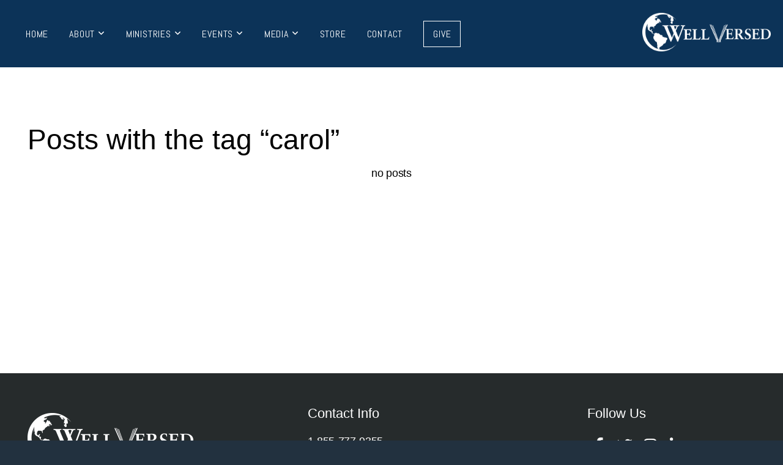

--- FILE ---
content_type: text/html; charset=UTF-8
request_url: https://wellversedworld.org/blog/tag/carol
body_size: 10899
content:
<!DOCTYPE html>
<html class="wf-loading">
	<head>
		<meta http-equiv="Content-Type" content="text/html; charset=utf-8" />
		<meta name="viewport" content="width=device-width, initial-scale=1.0" />
<meta name="provider" content="snappages" />
<meta http-equiv="X-UA-Compatible" content="IE=Edge"/>
    <meta name="keywords" content="Biblical, Government, Principles, Church, Christians, Isarael, Pastors, Citizens, Bible, Legislators, Heads of State, Studies, Scripture, United Nations, Tours" />
    <link rel="alternate" type="application/rss+xml" title="RSS" href="/blog/rss" />
    <meta name="description" content="Bringing biblical principles of governance to government leaders and the people who elect them." />
<link rel="shortcut icon" href="https://storage2.snappages.site/23TJCG/assets/favicon.png">
<title>Well Versed - Newsletters</title>
    <script defer src="https://ajax.googleapis.com/ajax/libs/jquery/2.1.3/jquery.min.js"></script>
<script>
	var wid=38844, pid=624686, ptype='blog', tid=49837, custom_fonts = "Abel:regular|Lora:regular,italic,700,700italic&display=swap";var page_type="blog-tag", render_url="https://site.snappages.site";</script>
<link href="https://assets2.snappages.site/global/styles/website.min.css?v=1769112211" type="text/css" rel="stylesheet" /><script defer src="https://assets2.snappages.site/global/assets/js/website.min.js?v=1769112211" type="text/javascript"></script><script src="https://s7.addthis.com/js/300/addthis_widget.js#async=1" type="text/javascript"></script>
<link class="core-style" href="https://storage2.snappages.site/23TJCG/assets/themes/49837/style1693078695.css" type="text/css" rel="stylesheet" />
<link href="https://site.snappages.site/assets/icons/fontawesome/webfonts/fa-brands-400.woff2" rel="preload" as="font" type="font/woff2" crossorigin="anonymous"/>
<link href="https://site.snappages.site/assets/icons/fontawesome/webfonts/fa-regular-400.woff2" rel="preload" as="font" type="font/woff2" crossorigin="anonymous"/>
<link href="https://site.snappages.site/assets/icons/fontawesome/webfonts/fa-solid-900.woff2" rel="preload" as="font" type="font/woff2" crossorigin="anonymous"/>
<link href="https://site.snappages.site/assets/icons/fontawesome/css/all.min.css" rel="stylesheet"/>
<link href="https://site.snappages.site/assets/icons/fontawesome/css/all.min.css" rel="stylesheet"/>
<noscript><link href="https://site.snappages.site/assets/icons/fontawesome/css/all.min.css" rel="stylesheet" as="style"/></noscript>
<link href="https://site.snappages.site/assets/icons/fontawesome/css/v4-shims.min.css" rel="preload" as="style" onload="this.rel='stylesheet'"/>
<noscript><link href="https://site.snappages.site/assets/icons/fontawesome/css/v4-shims.min.css" rel="stylesheet" as="style"/></noscript>
<link href="https://assets2.snappages.site/global/assets/icons/pixeden/css/pe-icon-7-stroke.min.css" rel="preload" as="style" onload="this.rel='stylesheet'"/>
<noscript><link href="https://assets2.snappages.site/global/assets/icons/pixeden/css/pe-icon-7-stroke.min.css" rel="stylesheet" as="style"/></noscript>
<link href="https://assets2.snappages.site/global/assets/icons/typicons/typicons.min.css" rel="preload" as="style" onload="this.rel='stylesheet'"/>
<noscript><link href="https://assets2.snappages.site/global/assets/icons/typicons/typicons.min.css" rel="preload" as="stylesheet"/></noscript>
<link href="https://use.typekit.net/hqk1yln.css" rel="stylesheet" />

<!-- Google tag (gtag.js) -->
<script async src="https://www.googletagmanager.com/gtag/js?id=G-9E7B3W6SX2"></script>
<script>
window.dataLayer = window.dataLayer || [];
function gtag(){dataLayer.push(arguments);}
gtag('js', new Date());
gtag('config', 'G-9E7B3W6SX2');
</script>
<svg xmlns="https://www.w3.org/2000/svg" style="display:none;">
    <symbol id="sp-icon-amazon" viewBox="0 0 50 50">
        <g fill-rule="nonzero">
          <path id="Shape" d="M0.0909090909,38.8 C0.242409091,38.53335 0.484818182,38.51665 0.818181818,38.75 C8.39390909,43.58335 16.6363636,46 25.5454545,46 C31.4848182,46 37.3484545,44.78335 43.1363636,42.35 C43.2878636,42.28335 43.5075455,42.18335 43.7954545,42.05 C44.0833182,41.91665 44.2878636,41.81665 44.4090909,41.75 C44.8636364,41.55 45.2196818,41.65 45.4772727,42.05 C45.7348182,42.45 45.6515,42.81665 45.2272727,43.15 C44.6818182,43.58335 43.9848182,44.08335 43.1363636,44.65 C40.5302727,46.35 37.6211818,47.66665 34.4090909,48.6 C31.1969545,49.53335 28.0605909,50 25,50 C20.2727273,50 15.803,49.09165 11.5909091,47.275 C7.37877273,45.45835 3.60604545,42.9 0.272727273,39.6 C0.0909090909,39.43335 0,39.26665 0,39.1 C0,39 0.0302727273,38.9 0.0909090909,38.8 Z M13.7727273,24.55 C13.7727273,22.25 14.2878636,20.28335 15.3181818,18.65 C16.3484545,17.01665 17.7575455,15.78335 19.5454545,14.95 C21.1818182,14.18335 23.1969545,13.63335 25.5909091,13.3 C26.4090909,13.2 27.7424091,13.06665 29.5909091,12.9 L29.5909091,12.05 C29.5909091,9.91665 29.3787727,8.48335 28.9545455,7.75 C28.3181818,6.75 27.3181818,6.25 25.9545455,6.25 L25.5909091,6.25 C24.5909091,6.35 23.7272727,6.7 23,7.3 C22.2727273,7.9 21.803,8.73335 21.5909091,9.8 C21.4696818,10.46665 21.1666364,10.85 20.6818182,10.95 L15.4545455,10.25 C14.9393636,10.11665 14.6818182,9.81665 14.6818182,9.35 C14.6818182,9.25 14.6969545,9.13335 14.7272727,9 C15.2424091,6.03335 16.5075455,3.83335 18.5227273,2.4 C20.5378636,0.96665 22.8939091,0.16665 25.5909091,0 L26.7272727,0 C30.1818182,0 32.8787727,0.98335 34.8181818,2.95 C35.1223778,3.2848521 35.4034595,3.64418094 35.6590909,4.025 C35.9166364,4.40835 36.1211818,4.75 36.2727273,5.05 C36.4242273,5.35 36.5605909,5.78335 36.6818182,6.35 C36.803,6.91665 36.8939091,7.30835 36.9545455,7.525 C37.0151364,7.74165 37.0605909,8.20835 37.0909091,8.925 C37.1211818,9.64165 37.1363636,10.06665 37.1363636,10.2 L37.1363636,22.3 C37.1363636,23.16665 37.25,23.95835 37.4772727,24.675 C37.7045455,25.39165 37.9242273,25.90835 38.1363636,26.225 C38.3484545,26.54165 38.6969545,27.05 39.1818182,27.75 C39.3636364,28.05 39.4545455,28.31665 39.4545455,28.55 C39.4545455,28.81665 39.3333182,29.05 39.0909091,29.25 C36.5757273,31.65 35.2120909,32.95 35,33.15 C34.6363636,33.45 34.1969545,33.48335 33.6818182,33.25 C33.2575455,32.85 32.8863636,32.46665 32.5681818,32.1 C32.25,31.73335 32.0227273,31.46665 31.8863636,31.3 C31.75,31.13335 31.5302727,30.80835 31.2272727,30.325 C30.9242273,29.84165 30.7120909,29.51665 30.5909091,29.35 C28.8939091,31.38335 27.2272727,32.65 25.5909091,33.15 C24.5605909,33.48335 23.2878636,33.65 21.7727273,33.65 C19.4393636,33.65 17.5227273,32.85835 16.0227273,31.275 C14.5227273,29.69165 13.7727273,27.45 13.7727273,24.55 Z M21.5909091,23.55 C21.5909091,24.85 21.8863636,25.89165 22.4772727,26.675 C23.0681818,27.45835 23.8636364,27.85 24.8636364,27.85 C24.9545455,27.85 25.0833182,27.83335 25.25,27.8 C25.4166364,27.76665 25.5302727,27.75 25.5909091,27.75 C26.8636364,27.38335 27.8484545,26.48335 28.5454545,25.05 C28.8787727,24.41665 29.1287727,23.725 29.2954545,22.975 C29.4620909,22.225 29.553,21.61665 29.5681818,21.15 C29.5833182,20.68335 29.5909091,19.91665 29.5909091,18.85 L29.5909091,17.6 C27.8333182,17.6 26.5,17.73335 25.5909091,18 C22.9242273,18.83335 21.5909091,20.68335 21.5909091,23.55 Z M40.6818182,39.65 C40.7424091,39.51665 40.8333182,39.38335 40.9545455,39.25 C41.7120909,38.68335 42.4393636,38.3 43.1363636,38.1 C44.2878636,37.76665 45.4090909,37.58335 46.5,37.55 C46.803,37.51665 47.0909091,37.53335 47.3636364,37.6 C48.7272727,37.73335 49.5454545,37.98335 49.8181818,38.35 C49.9393636,38.55 50,38.85 50,39.25 L50,39.6 C50,40.76665 49.7120909,42.14165 49.1363636,43.725 C48.5605909,45.30835 47.7575455,46.58335 46.7272727,47.55 C46.5757273,47.68335 46.4393636,47.75 46.3181818,47.75 C46.2575455,47.75 46.1969545,47.73335 46.1363636,47.7 C45.9545455,47.6 45.9090909,47.41665 46,47.15 C47.1211818,44.25 47.6818182,42.23335 47.6818182,41.1 C47.6818182,40.73335 47.6211818,40.46665 47.5,40.3 C47.1969545,39.9 46.3484545,39.7 44.9545455,39.7 C44.4393636,39.7 43.8333182,39.73335 43.1363636,39.8 C42.3787727,39.9 41.6818182,40 41.0454545,40.1 C40.8636364,40.1 40.7424091,40.06665 40.6818182,40 C40.6211818,39.93335 40.6060455,39.86665 40.6363636,39.8 C40.6363636,39.76665 40.6515,39.71665 40.6818182,39.65 Z"/>
        </g>
    </symbol>
    <symbol id="sp-icon-roku" viewBox="0 0 50 50">
        <g>
          <path id="Combined-Shape" d="M8,0 L42,0 C46.418278,-8.11624501e-16 50,3.581722 50,8 L50,42 C50,46.418278 46.418278,50 42,50 L8,50 C3.581722,50 5.41083001e-16,46.418278 0,42 L0,8 C-5.41083001e-16,3.581722 3.581722,8.11624501e-16 8,0 Z M9.94591393,22.6758056 C9.94591393,23.9554559 8.93797503,25.0040346 7.705466,25.0040346 L6.5944023,25.0040346 L6.5944023,20.3268077 L7.705466,20.3268077 C8.93797503,20.3268077 9.94591393,21.3746529 9.94591393,22.6758056 Z M15,32 L11.1980679,26.5137477 C12.6117075,25.6540149 13.5405811,24.2489259 13.5405811,22.6758056 C13.5405811,20.0964239 11.1176341,18 8.14917631,18 L3,18 L3,31.9899135 L6.5944023,31.9899135 L6.5944023,27.3332264 L7.6834372,27.3332264 L10.9214498,32 L15,32 Z M19.4209982,23.6089545 C20.3760082,23.6089545 21.1686305,24.9005713 21.1686305,26.4995139 C21.1686305,28.098368 20.3760082,29.3917084 19.4209982,29.3917084 C18.4876486,29.3917084 17.6937241,28.0984122 17.6937241,26.4995139 C17.6937241,24.9006155 18.4876486,23.6089545 19.4209982,23.6089545 Z M24.8610089,26.4995139 C24.8610089,23.4472925 22.4211995,21 19.4209982,21 C16.4217953,21 14,23.4472925 14,26.4995139 C14,29.5540333 16.4217953,32 19.4209982,32 C22.4211995,32 24.8610089,29.5540333 24.8610089,26.4995139 Z M33.154894,21.2236663 L29.0835675,25.3681007 L29.0835675,21.2099662 L25.549974,21.2099662 L25.549974,31.7778363 L29.0835675,31.7778363 L29.0835675,27.4910969 L33.3340371,31.7778363 L37.7816639,31.7778363 L32.3803293,26.2779246 L36.8541742,21.7246949 L36.8541742,27.9961029 C36.8541742,30.0783079 38.0840844,31.9999116 41.1813884,31.9999116 C42.6517766,31.9999116 44.001101,31.1508546 44.6569026,30.3826285 L46.24575,31.7777921 L47,31.7777921 L47,21.2236663 L43.4663631,21.2236663 L43.4663631,28.056914 C43.0684459,28.7640196 42.5140009,29.2086122 41.657092,29.2086122 C40.7876817,29.2086122 40.3887661,28.6838515 40.3887661,27.0054037 L40.3887661,21.2236663 L33.154894,21.2236663 Z"/>
        </g>
    </symbol>
    <symbol id="sp-icon-google-play" viewBox="0 0 50 50">
	    <g fill-rule="nonzero">
	      <path id="top" d="M7.60285132,19.9078411 C12.5081466,14.9434827 20.3874745,6.92617108 24.6425662,2.55295316 L27.0855397,0.0509164969 L30.6904277,3.63645621 C32.6802444,5.62627291 34.2953157,7.30040733 34.2953157,7.35947047 C34.2953157,7.55651731 3.60386965,24.6751527 3.2296334,24.6751527 C3.01272912,24.6751527 4.70723014,22.8431772 7.60285132,19.9078411 Z" transform="matrix(1 0 0 -1 0 24.726)"/>
	            <path id="Shape" d="M0.767311609,49.8798639 C0.5901222,49.6828171 0.353869654,49.2693751 0.235234216,48.9735503 C0.0773930754,48.5794566 0.0183299389,41.3498232 0.0183299389,25.6690696 C0.0183299389,0.749517674 -0.0407331976,2.04992501 1.20010183,1.16295963 L1.83044807,0.709802806 L13.9256619,12.8050167 L26.0213849,24.9012488 L22.9088595,28.05298 C21.1950102,29.7866867 15.5804481,35.4796602 10.4394094,40.7194769 C1.61405295,49.6833262 1.06262729,50.2148945 0.767311609,49.8798639 Z" transform="matrix(1 0 0 -1 0 50.66)"/>
	            <path id="Shape" d="M32.1283096,28.868403 L28.287169,25.0272624 L31.5376782,21.7375476 C33.3304481,19.9249203 34.8864562,18.408627 34.9852342,18.3689121 C35.2214868,18.309849 45.0320774,23.6876494 45.5442974,24.1601545 C45.7413442,24.3373439 45.9974542,24.7711525 46.1155804,25.1453887 C46.450611,26.1499712 45.938391,27.0364274 44.5595723,27.8638205 C43.5748473,28.454961 37.3691446,31.9417227 36.3447047,32.4732909 C35.9893075,32.6703378 35.5560081,32.2961015 32.1283096,28.868403 Z" transform="matrix(1 0 0 -1 0 50.884)"/>
	            <path id="bottom" d="M16.1323829,37.9725051 C10.0850305,31.9643585 5.19959267,27.0392057 5.27851324,27.0392057 C5.33757637,27.0392057 5.84979633,27.2953157 6.401222,27.6104888 C7.48472505,28.2016293 28.8783096,39.9419552 31.3406314,41.2815682 C33.9210794,42.660387 34.0198574,42.1680244 30.4541752,45.7535642 C28.7204684,47.4872709 27.2627291,48.9052953 27.203666,48.9052953 C27.1446029,48.885947 22.160387,43.9806517 16.1323829,37.9725051 Z" transform="matrix(1 0 0 -1 0 75.945)"/>
	    </g>
    </symbol>
    <symbol id="sp-icon-apple" viewBox="0 0 50 50">
	    <g fill-rule="nonzero">
	      <path id="Shape" d="M33.9574406,26.5634279 C34.0276124,34.1300976 40.5866722,36.6480651 40.6593407,36.6801167 C40.6038808,36.8576056 39.6113106,40.2683744 37.2037125,43.7914576 C35.1223643,46.8374278 32.9623738,49.8720595 29.5596196,49.9349127 C26.2160702,49.9966052 25.1409344,47.9496797 21.3183084,47.9496797 C17.4968415,47.9496797 16.3023155,49.8721487 13.1372718,49.9966945 C9.85274871,50.1212403 7.35152871,46.7030612 5.25306112,43.668251 C0.964911488,37.4606036 -2.31212183,26.1269374 2.08810657,18.476523 C4.27404374,14.6772963 8.18048359,12.2714647 12.420574,12.2097721 C15.6458924,12.1481688 18.6901193,14.3824933 20.6618852,14.3824933 C22.6324029,14.3824933 26.3318047,11.6955185 30.2209468,12.0901367 C31.8490759,12.1579896 36.4193394,12.748667 39.353895,17.0498265 C39.1174329,17.1966031 33.9007325,20.2374843 33.9574406,26.5634279 M27.6736291,7.98325071 C29.4174035,5.86972218 30.5910653,2.92749548 30.2708784,0 C27.7573538,0.101154388 24.7179418,1.67712725 22.9150518,3.78949514 C21.2993165,5.66009243 19.8842887,8.65410161 20.2660876,11.5236543 C23.0677001,11.7406943 25.9297656,10.0981184 27.6736291,7.98325071"/>
	    </g>
    </symbol>
    <symbol id="sp-icon-windows" viewBox="0 0 50 50">
	    <g fill-rule="nonzero">
	      <path id="Shape" d="M0,7.0733463 L20.3540856,4.30155642 L20.3628405,23.9346304 L0.0184824903,24.0503891 L0,7.07354086 L0,7.0733463 Z M20.344358,26.1964981 L20.3599222,45.8466926 L0.0157587549,43.0496109 L0.0145914397,26.064786 L20.3441634,26.1964981 L20.344358,26.1964981 Z M22.8116732,3.93871595 L49.7992218,0 L49.7992218,23.6848249 L22.8116732,23.8988327 L22.8116732,3.93891051 L22.8116732,3.93871595 Z M49.8054475,26.381323 L49.7990272,49.9593385 L22.8114786,46.1503891 L22.7737354,26.3371595 L49.8054475,26.381323 Z"/>
	    </g>
    </symbol>
</svg>

	</head>
	<body>
		<div id="sp-wrapper">
			<header id="sp-header">
				<div id="sp-bar"><div id="sp-bar-text"><span></span></div><div id="sp-bar-social" class="sp-social-holder" data-style="icons" data-shape="circle"><a class="facebook" href="https://www.facebook.com/Well-Versed-World-1102778136560201/" target="_blank" data-type="facebook"><i class="fa fa-fw fa-facebook"></i></a><a class="twitter" href="https://twitter.com/wellversedworld" target="_blank" data-type="twitter"><i class="fa fa-fw fa-twitter"></i></a><a class="instagram" href="https://www.instagram.com/wellversedworld/" target="_blank" data-type="instagram"><i class="fa fa-fw fa-instagram"></i></a><a class="linkedin" href="https://www.linkedin.com/company/well-versed-inc/" target="_blank" data-type="linkedin"><i class="fa fa-fw fa-linkedin"></i></a></div></div>
				<div id="sp-logo"><img src="https://storage2.snappages.site/23TJCG/assets/images/8381330_271x81_500.png" width="210px"/></div>
				<div id="sp-nav"><nav id="sp-nav-links"><ul><li style="z-index:1250;" id="nav_terryambassadorssolutionscom" data-type="basic"><a href="/" target="_self"><span></span>Home</a></li><li style="z-index:1249;" id="nav_about" data-type="folder"><a href="/about" target="_self"><span></span>About&nbsp;<i class="fa fa-angle-down" style="font-size:12px;vertical-align:10%;"></i></a><div class="sp-sub-nav"><section class="sp-section sp-scheme-0" data-index="500" data-scheme="0"><div class="sp-section-slide"  data-label="Main" ><div class="sp-section-content"  style="padding-top:30px;padding-bottom:30px;padding-left:30px;padding-right:30px;"><div class="sp-grid sp-col sp-col-24"><div class="sp-block sp-heading-block " data-type="heading" data-id="260" style="text-align:center;"><div class="sp-block-content"  style=""><span class='h1' ><h1 >About Well Versed</h1></span></div></div><div class="sp-block sp-text-block " data-type="text" data-id="499" style="text-align:center;"><div class="sp-block-content"  style="">(CLICK ON ICON TO LEARN MORE)</div></div><div class="sp-row"><div class="sp-col sp-col-4"><div class="sp-block sp-spacer-block " data-type="spacer" data-id="490" style="text-align:center;"><div class="sp-block-content"  style=""><div class="spacer-holder" data-height="30" style="height:30px;"></div></div></div></div><div class="sp-col sp-col-4"><div class="sp-block sp-image-block " data-type="image" data-id="491" style="text-align:center;"><div class="sp-block-content"  style=""><a href="/who-we-are" target="_self"><div class="sp-image-holder link" style="background-image:url(https://storage2.snappages.site/23TJCG/assets/images/13796453_250x250_500.png);"  data-source="23TJCG/assets/images/13796453_250x250_2500.png" data-url="/who-we-are" data-target="_self" data-shadow="soft"><img src="https://storage2.snappages.site/23TJCG/assets/images/13796453_250x250_500.png" class="fill" alt="" /><div class="sp-image-title"></div><div class="sp-image-caption"></div></div></a></div></div><div class="sp-block sp-image-block " data-type="image" data-id="495" style="text-align:center;"><div class="sp-block-content"  style=""><a href="/biblical-principles-of-governance" target="_self"><div class="sp-image-holder link" style="background-image:url(https://storage2.snappages.site/23TJCG/assets/images/13796483_250x250_500.png);"  data-source="23TJCG/assets/images/13796483_250x250_2500.png" data-url="/biblical-principles-of-governance" data-target="_self" data-shadow="soft"><img src="https://storage2.snappages.site/23TJCG/assets/images/13796483_250x250_500.png" class="fill" alt="" /><div class="sp-image-title"></div><div class="sp-image-caption"></div></div></a></div></div></div><div class="sp-col sp-col-4"><div class="sp-block sp-image-block " data-type="image" data-id="492" style="text-align:center;"><div class="sp-block-content"  style=""><a href="/the-problem" target="_self"><div class="sp-image-holder link" style="background-image:url(https://storage2.snappages.site/23TJCG/assets/images/13796458_250x250_500.png);"  data-source="23TJCG/assets/images/13796458_250x250_2500.png" data-url="/the-problem" data-target="_self" data-shadow="soft"><img src="https://storage2.snappages.site/23TJCG/assets/images/13796458_250x250_500.png" class="fill" alt="" /><div class="sp-image-title"></div><div class="sp-image-caption"></div></div></a></div></div><div class="sp-block sp-image-block " data-type="image" data-id="496" style="text-align:center;"><div class="sp-block-content"  style=""><a href="/our-team" target="_self"><div class="sp-image-holder link" style="background-image:url(https://storage2.snappages.site/23TJCG/assets/images/13796488_250x250_500.png);"  data-source="23TJCG/assets/images/13796488_250x250_2500.png" data-url="/our-team" data-target="_self" data-shadow="soft"><img src="https://storage2.snappages.site/23TJCG/assets/images/13796488_250x250_500.png" class="fill" alt="" /><div class="sp-image-title"></div><div class="sp-image-caption"></div></div></a></div></div></div><div class="sp-col sp-col-4"><div class="sp-block sp-image-block " data-type="image" data-id="493" style="text-align:center;"><div class="sp-block-content"  style=""><a href="/you-as-citizens" target="_self"><div class="sp-image-holder link" style="background-image:url(https://storage2.snappages.site/23TJCG/assets/images/13796463_250x250_500.png);"  data-source="23TJCG/assets/images/13796463_250x250_2500.png" data-url="/you-as-citizens" data-target="_self" data-shadow="soft"><img src="https://storage2.snappages.site/23TJCG/assets/images/13796463_250x250_500.png" class="fill" alt="" /><div class="sp-image-title"></div><div class="sp-image-caption"></div></div></a></div></div><div class="sp-block sp-image-block " data-type="image" data-id="497" style="text-align:center;"><div class="sp-block-content"  style=""><a href="/host-bible-study" target="_self"><div class="sp-image-holder link" style="background-image:url(https://storage2.snappages.site/23TJCG/assets/images/13796493_250x250_500.png);"  data-source="23TJCG/assets/images/13796493_250x250_2500.png" data-url="/host-bible-study" data-target="_self" data-shadow="soft"><img src="https://storage2.snappages.site/23TJCG/assets/images/13796493_250x250_500.png" class="fill" alt="" /><div class="sp-image-title"></div><div class="sp-image-caption"></div></div></a></div></div></div><div class="sp-col sp-col-4"><div class="sp-block sp-image-block " data-type="image" data-id="494" style="text-align:center;"><div class="sp-block-content"  style=""><a href="/government" target="_self"><div class="sp-image-holder link" style="background-image:url(https://storage2.snappages.site/23TJCG/assets/images/13796468_250x250_500.png);"  data-source="23TJCG/assets/images/13796468_250x250_2500.png" data-url="/government" data-target="_self" data-shadow="soft"><img src="https://storage2.snappages.site/23TJCG/assets/images/13796468_250x250_500.png" class="fill" alt="" /><div class="sp-image-title"></div><div class="sp-image-caption"></div></div></a></div></div><div class="sp-block sp-image-block " data-type="image" data-id="498" style="text-align:center;"><div class="sp-block-content"  style=""><a href="/party-platform-comparisons" target="_self"><div class="sp-image-holder link" style="background-image:url(https://storage2.snappages.site/23TJCG/assets/images/13796498_250x250_500.png);"  data-source="23TJCG/assets/images/13796498_250x250_2500.png" data-url="/party-platform-comparisons" data-target="_self" data-shadow="soft"><img src="https://storage2.snappages.site/23TJCG/assets/images/13796498_250x250_500.png" class="fill" alt="" /><div class="sp-image-title"></div><div class="sp-image-caption"></div></div></a></div></div></div><div class="sp-col sp-col-4"><div class="sp-block sp-spacer-block " data-type="spacer" data-id="489" style="text-align:center;"><div class="sp-block-content"  style=""><div class="spacer-holder" data-height="30" style="height:30px;"></div></div></div></div></div></div></div></div></section></div></li><li style="z-index:1248;" id="nav_civil-government" data-type="folder"><a href="/civil-government" target="_self"><span></span>Ministries&nbsp;<i class="fa fa-angle-down" style="font-size:12px;vertical-align:10%;"></i></a><div class="sp-sub-nav"><section class="sp-section sp-scheme-0" data-index="" data-scheme="0"><div class="sp-section-slide"  data-label="Main" ><div class="sp-section-content"  style="padding-top:30px;padding-bottom:30px;padding-left:30px;padding-right:30px;"><div class="sp-grid sp-col sp-col-24"><div class="sp-block sp-heading-block " data-type="heading" data-id="cb394602-b4f6-471c-af0d-60e9ed962684" style="text-align:center;"><div class="sp-block-content"  style=""><span class='h1' ><h1 >Ministries</h1></span></div></div><div class="sp-block sp-text-block " data-type="text" data-id="c5555c3c-2783-4ab4-b62e-0c1699422b58" style="text-align:center;"><div class="sp-block-content"  style="">(CLICK ON ICON TO LEARN MORE)</div></div><div class="sp-row"><div class="sp-col sp-col-4"><div class="sp-block sp-image-block " data-type="image" data-id="51e40bfb-6abd-41d9-b2cf-ba46725c1df5" style="text-align:center;"><div class="sp-block-content"  style=""><a href="/heads-of-state" target="_self"><div class="sp-image-holder link" style="background-image:url(https://storage2.snappages.site/23TJCG/assets/images/13797718_250x250_500.png);"  data-source="23TJCG/assets/images/13797718_250x250_2500.png" data-url="/heads-of-state" data-target="_self" data-shadow="soft"><img src="https://storage2.snappages.site/23TJCG/assets/images/13797718_250x250_500.png" class="fill" alt="" /><div class="sp-image-title"></div><div class="sp-image-caption"></div></div></a></div></div><div class="sp-block sp-image-block " data-type="image" data-id="29fea711-9b5d-4ddc-ad6a-8e1befb63dbb" style="text-align:center;"><div class="sp-block-content"  style=""><a href="/prayer-partners-team" target="_self"><div class="sp-image-holder link" style="background-image:url(https://storage2.snappages.site/23TJCG/assets/images/13797773_250x250_500.png);"  data-source="23TJCG/assets/images/13797773_250x250_2500.png" data-url="/prayer-partners-team" data-target="_self" data-shadow="soft"><img src="https://storage2.snappages.site/23TJCG/assets/images/13797773_250x250_500.png" class="fill" alt="" /><div class="sp-image-title"></div><div class="sp-image-caption"></div></div></a></div></div></div><div class="sp-col sp-col-4"><div class="sp-block sp-image-block " data-type="image" data-id="deabb783-edd3-4666-b267-8cdbc60a2e1f" style="text-align:center;"><div class="sp-block-content"  style=""><a href="/members-of-congress" target="_self"><div class="sp-image-holder link" style="background-image:url(https://storage2.snappages.site/23TJCG/assets/images/13797728_250x250_500.png);"  data-source="23TJCG/assets/images/13797728_250x250_2500.png" data-url="/members-of-congress" data-target="_self" data-shadow="soft"><img src="https://storage2.snappages.site/23TJCG/assets/images/13797728_250x250_500.png" class="fill" alt="" /><div class="sp-image-title"></div><div class="sp-image-caption"></div></div></a></div></div><div class="sp-block sp-image-block " data-type="image" data-id="ff57e6f6-318c-4104-8721-24e8a2018811" style="text-align:center;"><div class="sp-block-content"  style=""><a href="/prs" target="_self"><div class="sp-image-holder link" style="background-image:url(https://storage2.snappages.site/23TJCG/assets/images/13797808_250x250_500.png);"  data-source="23TJCG/assets/images/13797808_250x250_2500.png" data-url="/prs" data-target="_self" data-shadow="soft"><img src="https://storage2.snappages.site/23TJCG/assets/images/13797808_250x250_500.png" class="fill" alt="" /><div class="sp-image-title"></div><div class="sp-image-caption"></div></div></a></div></div></div><div class="sp-col sp-col-4"><div class="sp-block sp-image-block " data-type="image" data-id="b2e2759a-89b8-4242-8656-09ff21ba97da" style="text-align:center;"><div class="sp-block-content"  style=""><a href="/wpn" target="_self"><div class="sp-image-holder link" style="background-image:url(https://storage2.snappages.site/23TJCG/assets/images/13798515_250x250_500.png);"  data-source="23TJCG/assets/images/13798515_250x250_2500.png" data-url="/wpn" data-target="_self" data-shadow="soft"><img src="https://storage2.snappages.site/23TJCG/assets/images/13798515_250x250_500.png" class="fill" alt="" /><div class="sp-image-title"></div><div class="sp-image-caption"></div></div></a></div></div><div class="sp-block sp-image-block " data-type="image" data-id="05736cfe-da2c-416b-a790-2a9aac725425" style="text-align:center;"><div class="sp-block-content"  style=""><a href="/torah" target="_self"><div class="sp-image-holder link" style="background-image:url(https://storage2.snappages.site/23TJCG/assets/images/13798495_250x250_500.png);"  data-source="23TJCG/assets/images/13798495_250x250_2500.png" data-url="/torah" data-target="_self" data-shadow="soft"><img src="https://storage2.snappages.site/23TJCG/assets/images/13798495_250x250_500.png" class="fill" alt="" /><div class="sp-image-title"></div><div class="sp-image-caption"></div></div></a></div></div></div><div class="sp-col sp-col-4"><div class="sp-block sp-image-block " data-type="image" data-id="bbd75822-c71b-4bca-a6ec-cb4b2b47f202" style="text-align:center;"><div class="sp-block-content"  style=""><a href="/the-international-fund" target="_self"><div class="sp-image-holder link" style="background-image:url(https://storage2.snappages.site/23TJCG/assets/images/13797763_250x250_500.png);"  data-source="23TJCG/assets/images/13797763_250x250_2500.png" data-url="/the-international-fund" data-target="_self" data-shadow="soft"><img src="https://storage2.snappages.site/23TJCG/assets/images/13797763_250x250_500.png" class="fill" alt="" /><div class="sp-image-title"></div><div class="sp-image-caption"></div></div></a></div></div><div class="sp-block sp-image-block " data-type="image" data-id="57490574-7539-45f8-9504-6677f2a82f07" style="text-align:center;"><div class="sp-block-content"  style=""><a href="/young-adult-mentoring" target="_self"><div class="sp-image-holder link" style="background-image:url(https://storage2.snappages.site/23TJCG/assets/images/13798505_250x250_500.png);"  data-source="23TJCG/assets/images/13798505_250x250_2500.png" data-url="/young-adult-mentoring" data-target="_self" data-shadow="soft"><img src="https://storage2.snappages.site/23TJCG/assets/images/13798505_250x250_500.png" class="fill" alt="" /><div class="sp-image-title"></div><div class="sp-image-caption"></div></div></a></div></div></div><div class="sp-col sp-col-4"><div class="sp-block sp-image-block " data-type="image" data-id="11c6feaa-4b09-463f-9a95-94f1d598776e" style="text-align:center;"><div class="sp-block-content"  style=""><a href="/israeli-knesset-general-info" target="_self"><div class="sp-image-holder link" style="background-image:url(https://storage2.snappages.site/23TJCG/assets/images/13797738_250x250_500.png);"  data-source="23TJCG/assets/images/13797738_250x250_2500.png" data-url="/israeli-knesset-general-info" data-target="_self" data-shadow="soft"><img src="https://storage2.snappages.site/23TJCG/assets/images/13797738_250x250_500.png" class="fill" alt="" /><div class="sp-image-title"></div><div class="sp-image-caption"></div></div></a></div></div><div class="sp-block sp-image-block " data-type="image" data-id="ebbe9de2-20d6-4b0b-893d-041e31d5d6ab" style="text-align:center;"><div class="sp-block-content"  style=""><a href="/europe-ministry" target="_self"><div class="sp-image-holder link" style="background-image:url(https://storage2.snappages.site/23TJCG/assets/images/13798510_250x250_500.png);"  data-source="23TJCG/assets/images/13798510_250x250_2500.png" data-url="/europe-ministry" data-target="_self" data-shadow="soft"><img src="https://storage2.snappages.site/23TJCG/assets/images/13798510_250x250_500.png" class="fill" alt="" /><div class="sp-image-title"></div><div class="sp-image-caption"></div></div></a></div></div></div><div class="sp-col sp-col-4"><div class="sp-block sp-image-block " data-type="image" data-id="a4062f48-0be7-4264-afce-940984009131" style="text-align:center;"><div class="sp-block-content"  style=""><a href="/israeli-knesset-schindler-society" target="_self"><div class="sp-image-holder link" style="background-image:url(https://storage2.snappages.site/23TJCG/assets/images/13797743_250x250_500.png);"  data-source="23TJCG/assets/images/13797743_250x250_2500.png" data-url="/israeli-knesset-schindler-society" data-target="_self" data-shadow="soft"><img src="https://storage2.snappages.site/23TJCG/assets/images/13797743_250x250_500.png" class="fill" alt="" /><div class="sp-image-title"></div><div class="sp-image-caption"></div></div></a></div></div><div class="sp-block sp-image-block " data-type="image" data-id="b4874566-b676-4930-af6d-bfecdd9cf9c8" style="text-align:center;"><div class="sp-block-content"  style=""><a href="/nations-of-the-world" target="_self"><div class="sp-image-holder link" style="background-image:url(https://storage2.snappages.site/23TJCG/assets/images/18613590_250x250_500.png);"  data-source="23TJCG/assets/images/18613590_250x250_2500.png" data-url="/nations-of-the-world" data-target="_self" data-shadow="soft"><img src="https://storage2.snappages.site/23TJCG/assets/images/18613590_250x250_500.png" class="fill" alt="" /><div class="sp-image-title"></div><div class="sp-image-caption"></div></div></a></div></div></div></div></div></div></div></section></div></li><li style="z-index:1247;" id="nav_tours" data-type="folder"><a href="/tours" target="_self"><span></span>Events&nbsp;<i class="fa fa-angle-down" style="font-size:12px;vertical-align:10%;"></i></a><div class="sp-sub-nav"><section class="sp-section sp-scheme-0" data-index="" data-scheme="0"><div class="sp-section-slide"  data-label="Main" ><div class="sp-section-content"  style="padding-top:30px;padding-bottom:30px;padding-left:30px;padding-right:30px;"><div class="sp-grid sp-col sp-col-24"><div class="sp-block sp-heading-block " data-type="heading" data-id="9c229182-8851-48b5-80f8-fe59cf13c176" style="text-align:center;"><div class="sp-block-content"  style=""><span class='h1' ><h1 >Events</h1></span></div></div><div class="sp-block sp-text-block " data-type="text" data-id="bb2038b5-b6d4-4c70-aac1-b6a34c73e9d7" style="text-align:center;"><div class="sp-block-content"  style="">(CLICK ON ICON TO LEARN MORE)</div></div><div class="sp-row"><div class="sp-col sp-col-4"><div class="sp-block sp-image-block " data-type="image" data-id="e33f4866-5368-43d6-bc4d-8222073de2bd" style="text-align:center;"><div class="sp-block-content"  style=""><a href="/2026-national-gathering-prayer" target="_self"><div class="sp-image-holder link" style="background-image:url(https://storage2.snappages.site/23TJCG/assets/images/22211560_250x250_500.png);"  data-source="23TJCG/assets/images/22211560_250x250_2500.png" data-url="/2026-national-gathering-prayer" data-target="_self"><img src="https://storage2.snappages.site/23TJCG/assets/images/22211560_250x250_500.png" class="fill" alt="" /><div class="sp-image-title"></div><div class="sp-image-caption"></div></div></a></div></div><div class="sp-block sp-image-block " data-type="image" data-id="ae0f1152-0132-41f4-b20d-232b32025aee" style="text-align:center;"><div class="sp-block-content"  style=""><a href="/2024-national-gathering-prayer" target="_self"><div class="sp-image-holder link" style="background-image:url(https://storage2.snappages.site/23TJCG/assets/images/17470565_250x250_500.png);"  data-source="23TJCG/assets/images/17470565_250x250_2500.png" data-url="/2024-national-gathering-prayer" data-target="_self" data-shadow="soft"><img src="https://storage2.snappages.site/23TJCG/assets/images/17470565_250x250_500.png" class="fill" alt="" /><div class="sp-image-title"></div><div class="sp-image-caption"></div></div></a></div></div><div class="sp-block sp-image-block " data-type="image" data-id="448e2220-4d7a-4d0e-a1ec-513ef5c04248" style="text-align:center;"><div class="sp-block-content"  style=""><a href="/past-events" target="_self"><div class="sp-image-holder link" style="background-image:url(https://storage2.snappages.site/23TJCG/assets/images/13802802_250x250_500.png);"  data-source="23TJCG/assets/images/13802802_250x250_2500.png" data-url="/past-events" data-target="_self" data-shadow="soft"><img src="https://storage2.snappages.site/23TJCG/assets/images/13802802_250x250_500.png" class="fill" alt="" /><div class="sp-image-title"></div><div class="sp-image-caption"></div></div></a></div></div></div><div class="sp-col sp-col-4"><div class="sp-block sp-image-block " data-type="image" data-id="822bdf5d-ea05-49a8-bf99-c3ec2106df8b" style="text-align:center;"><div class="sp-block-content"  style=""><a href="/2025-national-gathering-prayer" target="_self"><div class="sp-image-holder link" style="background-image:url(https://storage2.snappages.site/23TJCG/assets/images/17470577_250x250_500.png);"  data-source="23TJCG/assets/images/17470577_250x250_2500.png" data-url="/2025-national-gathering-prayer" data-target="_self"><img src="https://storage2.snappages.site/23TJCG/assets/images/17470577_250x250_500.png" class="fill" alt="" /><div class="sp-image-title"></div><div class="sp-image-caption"></div></div></a></div></div><div class="sp-block sp-image-block " data-type="image" data-id="86c2bed4-9dd5-4a15-8ff4-b5cb1307a7cf" style="text-align:center;"><div class="sp-block-content"  style=""><a href="/national-gathering-prayer" target="_self"><div class="sp-image-holder link" style="background-image:url(https://storage2.snappages.site/23TJCG/assets/images/13802786_250x250_500.png);"  data-source="23TJCG/assets/images/13802786_250x250_2500.png" data-url="/national-gathering-prayer" data-target="_self" data-shadow="soft"><img src="https://storage2.snappages.site/23TJCG/assets/images/13802786_250x250_500.png" class="fill" alt="" /><div class="sp-image-title"></div><div class="sp-image-caption"></div></div></a></div></div><div class="sp-block sp-image-block " data-type="image" data-id="274db2be-0d4b-4fee-a374-e5770e1654a2" style="text-align:center;"><div class="sp-block-content"  style=""><a href="/2017-inaugural-prayer-service" target="_self"><div class="sp-image-holder link" style="background-image:url(https://storage2.snappages.site/23TJCG/assets/images/17986831_250x250_500.png);"  data-source="23TJCG/assets/images/17986831_250x250_2500.png" data-url="/2017-inaugural-prayer-service" data-target="_self" data-shadow="soft"><img src="https://storage2.snappages.site/23TJCG/assets/images/17986831_250x250_500.png" class="fill" alt="" /><div class="sp-image-title"></div><div class="sp-image-caption"></div></div></a></div></div></div><div class="sp-col sp-col-4"><div class="sp-block sp-image-block " data-type="image" data-id="60e055b8-5dce-4af8-8905-f4a0ebc485fc" style="text-align:center;"><div class="sp-block-content"  style=""><a href="/2025-inauguration-prayer" target="_self"><div class="sp-image-holder link" style="background-image:url(https://storage2.snappages.site/23TJCG/assets/images/17470920_250x250_500.png);"  data-source="23TJCG/assets/images/17470920_250x250_2500.png" data-url="/2025-inauguration-prayer" data-target="_self"><img src="https://storage2.snappages.site/23TJCG/assets/images/17470920_250x250_500.png" class="fill" alt="" /><div class="sp-image-title"></div><div class="sp-image-caption"></div></div></a></div></div><div class="sp-block sp-image-block " data-type="image" data-id="dec85e28-f5ec-47d0-ba28-f8ea72ae9daa" style="text-align:center;"><div class="sp-block-content"  style=""><a href="/european-summit" target="_self"><div class="sp-image-holder link" style="background-image:url(https://storage2.snappages.site/23TJCG/assets/images/17470588_250x250_500.png);"  data-source="23TJCG/assets/images/17470588_250x250_2500.png" data-url="/european-summit" data-target="_self"><img src="https://storage2.snappages.site/23TJCG/assets/images/17470588_250x250_500.png" class="fill" alt="" /><div class="sp-image-title"></div><div class="sp-image-caption"></div></div></a></div></div></div><div class="sp-col sp-col-4"><div class="sp-block sp-image-block " data-type="image" data-id="51dfc75a-34d9-451a-9c43-393be6e3ce25" style="text-align:center;"><div class="sp-block-content"  style=""><a href="/wpn" target="_self"><div class="sp-image-holder link" style="background-image:url(https://storage2.snappages.site/23TJCG/assets/images/13798515_250x250_500.png);"  data-source="23TJCG/assets/images/13798515_250x250_2500.png" data-url="/wpn" data-target="_self" data-shadow="soft"><img src="https://storage2.snappages.site/23TJCG/assets/images/13798515_250x250_500.png" class="fill" alt="" /><div class="sp-image-title"></div><div class="sp-image-caption"></div></div></a></div></div><div class="sp-block sp-image-block " data-type="image" data-id="d69bf43a-0a22-4974-bf03-1edadf988a47" style="text-align:center;"><div class="sp-block-content"  style=""><a href="/promotional-offers" target="_self"><div class="sp-image-holder link" style="background-image:url(https://storage2.snappages.site/23TJCG/assets/images/13802761_250x250_500.png);"  data-source="23TJCG/assets/images/13802761_250x250_2500.png" data-url="/promotional-offers" data-target="_self" data-shadow="soft"><img src="https://storage2.snappages.site/23TJCG/assets/images/13802761_250x250_500.png" class="fill" alt="" /><div class="sp-image-title"></div><div class="sp-image-caption"></div></div></a></div></div></div><div class="sp-col sp-col-4"><div class="sp-block sp-image-block " data-type="image" data-id="ee3ca8f1-de0f-440b-a795-bf4b8e21ed8e" style="text-align:center;"><div class="sp-block-content"  style=""><a href="/israel-tours" target="_self"><div class="sp-image-holder link" style="background-image:url(https://storage2.snappages.site/23TJCG/assets/images/13802776_250x250_500.png);"  data-source="23TJCG/assets/images/13802776_250x250_2500.png" data-url="/israel-tours" data-target="_self" data-shadow="soft"><img src="https://storage2.snappages.site/23TJCG/assets/images/13802776_250x250_500.png" class="fill" alt="" /><div class="sp-image-title"></div><div class="sp-image-caption"></div></div></a></div></div><div class="sp-block sp-image-block " data-type="image" data-id="9669af92-dbf0-4d4b-b406-a44846126770" style="text-align:center;"><div class="sp-block-content"  style=""><a href="/request-to-speak" target="_self"><div class="sp-image-holder link" style="background-image:url(https://storage2.snappages.site/23TJCG/assets/images/13802796_250x250_500.png);"  data-source="23TJCG/assets/images/13802796_250x250_2500.png" data-url="/request-to-speak" data-target="_self" data-shadow="soft"><img src="https://storage2.snappages.site/23TJCG/assets/images/13802796_250x250_500.png" class="fill" alt="" /><div class="sp-image-title"></div><div class="sp-image-caption"></div></div></a></div></div></div><div class="sp-col sp-col-4"><div class="sp-block sp-image-block " data-type="image" data-id="8994faea-6c22-4bbc-8e3a-4b9db1959f63" style="text-align:center;"><div class="sp-block-content"  style=""><a href="/john-wesley-spiritual-heritage-tour" target="_self"><div class="sp-image-holder link" style="background-image:url(https://storage2.snappages.site/23TJCG/assets/images/15408871_250x250_500.png);"  data-source="23TJCG/assets/images/15408871_250x250_2500.png" data-url="/john-wesley-spiritual-heritage-tour" data-target="_self" data-shadow="soft"><img src="https://storage2.snappages.site/23TJCG/assets/images/15408871_250x250_500.png" class="fill" alt="" /><div class="sp-image-title"></div><div class="sp-image-caption"></div></div></a></div></div><div class="sp-block sp-image-block " data-type="image" data-id="cabc7443-e572-4402-9299-ffdcd8c8c101" style="text-align:center;"><div class="sp-block-content"  style=""><a href="/upcoming-events" target="_self"><div class="sp-image-holder link" style="background-image:url(https://storage2.snappages.site/23TJCG/assets/images/13808680_250x250_500.png);"  data-source="23TJCG/assets/images/13808680_250x250_2500.png" data-url="/upcoming-events" data-target="_self" data-shadow="soft"><img src="https://storage2.snappages.site/23TJCG/assets/images/13808680_250x250_500.png" class="fill" alt="" /><div class="sp-image-title"></div><div class="sp-image-caption"></div></div></a></div></div></div></div><div class="sp-row"><div class="sp-col sp-col-4"><div class="sp-block sp-spacer-block " data-type="spacer" data-id="b780d20d-cfd7-4730-9d0f-f5b01da85fd1" style="text-align:center;"><div class="sp-block-content"  style=""><div class="spacer-holder" data-height="30" style="height:30px;"></div></div></div></div><div class="sp-col sp-col-20"><div class="sp-block sp-spacer-block " data-type="spacer" data-id="befea6c3-4c85-42a4-95dd-603235d63f97" style="text-align:center;"><div class="sp-block-content"  style=""><div class="spacer-holder" data-height="30" style="height:30px;"></div></div></div></div></div></div></div></div></section></div></li><li style="z-index:1246;" id="nav_media" data-type="folder"><a href="/media" target="_self"><span></span>Media&nbsp;<i class="fa fa-angle-down" style="font-size:12px;vertical-align:10%;"></i></a><div class="sp-sub-nav"><section class="sp-section sp-scheme-0" data-index="" data-scheme="0"><div class="sp-section-slide"  data-label="Main" ><div class="sp-section-content"  style="padding-top:30px;padding-bottom:30px;padding-left:30px;padding-right:30px;"><div class="sp-grid sp-col sp-col-24"><div class="sp-block sp-heading-block " data-type="heading" data-id="95aec3f9-34f4-40ff-95b2-1daf15912877" style="text-align:center;"><div class="sp-block-content"  style=""><span class='h1' ><h1 >Media</h1></span></div></div><div class="sp-block sp-text-block " data-type="text" data-id="206f1137-b9bc-4ea1-aff8-6f6624b9dff9" style="text-align:center;"><div class="sp-block-content"  style="">(CLICK ON ICON TO LEARN MORE)</div></div><div class="sp-row"><div class="sp-col sp-col-4"><div class="sp-block sp-image-block " data-type="image" data-id="240cf6c2-ec1b-4033-a268-9874d6855931" style="text-align:center;"><div class="sp-block-content"  style=""><a href="/newsletters" target="_self"><div class="sp-image-holder link" style="background-image:url(https://storage2.snappages.site/23TJCG/assets/images/13808448_250x250_500.png);"  data-source="23TJCG/assets/images/13808448_250x250_2500.png" data-url="/newsletters" data-target="_self" data-shadow="soft"><img src="https://storage2.snappages.site/23TJCG/assets/images/13808448_250x250_500.png" class="fill" alt="" /><div class="sp-image-title"></div><div class="sp-image-caption"></div></div></a></div></div><div class="sp-block sp-image-block " data-type="image" data-id="7f6e11f6-1b49-448c-bb29-32518c810c10" style="text-align:center;"><div class="sp-block-content"  style=""><a href="/interviews" target="_self"><div class="sp-image-holder link" style="background-image:url(https://storage2.snappages.site/23TJCG/assets/images/19440346_250x250_500.png);"  data-source="23TJCG/assets/images/19440346_250x250_2500.png" data-url="/interviews" data-target="_self" data-shadow="soft"><img src="https://storage2.snappages.site/23TJCG/assets/images/19440346_250x250_500.png" class="fill" alt="" /><div class="sp-image-title"></div><div class="sp-image-caption"></div></div></a></div></div><div class="sp-block sp-image-block " data-type="image" data-id="bed28213-9a5c-4781-b761-15ef126ff95f" style="text-align:center;"><div class="sp-block-content"  style=""><a href="https://lp.constantcontactpages.com/su/TtbZ6Vj/signup" target="_blank"><div class="sp-image-holder link" style="background-image:url(https://storage2.snappages.site/23TJCG/assets/images/16990516_250x250_500.png);"  data-source="23TJCG/assets/images/16990516_250x250_2500.png" data-url="https://lp.constantcontactpages.com/su/TtbZ6Vj/signup" data-target="_blank" data-shadow="soft"><img src="https://storage2.snappages.site/23TJCG/assets/images/16990516_250x250_500.png" class="fill" alt="" /><div class="sp-image-title"></div><div class="sp-image-caption"></div></div></a></div></div></div><div class="sp-col sp-col-4"><div class="sp-block sp-image-block " data-type="image" data-id="334a1ee1-29c2-4ca4-9c3d-9166ef16cb8c" style="text-align:center;"><div class="sp-block-content"  style=""><a href="/podcast" target="_self"><div class="sp-image-holder link" style="background-image:url(https://storage2.snappages.site/23TJCG/assets/images/13808478_250x250_500.png);"  data-source="23TJCG/assets/images/13808478_250x250_2500.png" data-url="/podcast" data-target="_self" data-shadow="soft"><img src="https://storage2.snappages.site/23TJCG/assets/images/13808478_250x250_500.png" class="fill" alt="" /><div class="sp-image-title"></div><div class="sp-image-caption"></div></div></a></div></div><div class="sp-block sp-image-block " data-type="image" data-id="3ad15fe9-3d53-42bd-9d11-5f31751e8842" style="text-align:center;"><div class="sp-block-content"  style=""><a href="/bible-studies" target="_self"><div class="sp-image-holder link" style="background-image:url(https://storage2.snappages.site/23TJCG/assets/images/13808619_250x250_500.png);"  data-source="23TJCG/assets/images/13808619_250x250_2500.png" data-url="/bible-studies" data-target="_self" data-shadow="soft"><img src="https://storage2.snappages.site/23TJCG/assets/images/13808619_250x250_500.png" class="fill" alt="" /><div class="sp-image-title"></div><div class="sp-image-caption"></div></div></a></div></div><div class="sp-block sp-image-block " data-type="image" data-id="3faf7faa-054a-4d5b-9d26-152d29bce169" style="text-align:center;"><div class="sp-block-content"  style=""><a href="/something-happened-at-the-cross" target="_self"><div class="sp-image-holder link" style="background-image:url(https://storage2.snappages.site/23TJCG/assets/images/13808589_250x250_500.png);"  data-source="23TJCG/assets/images/13808589_250x250_2500.png" data-url="/something-happened-at-the-cross" data-target="_self" data-shadow="soft"><img src="https://storage2.snappages.site/23TJCG/assets/images/13808589_250x250_500.png" class="fill" alt="" /><div class="sp-image-title"></div><div class="sp-image-caption"></div></div></a></div></div></div><div class="sp-col sp-col-4"><div class="sp-block sp-image-block " data-type="image" data-id="9e07311b-7d0f-4409-9cf5-2ff0469016d8" style="text-align:center;"><div class="sp-block-content"  style=""><a href="/radio-the-garlow-perspective" target="_self"><div class="sp-image-holder link" style="background-image:url(https://storage2.snappages.site/23TJCG/assets/images/13808498_250x250_500.png);"  data-source="23TJCG/assets/images/13808498_250x250_2500.png" data-url="/radio-the-garlow-perspective" data-target="_self" data-shadow="soft"><img src="https://storage2.snappages.site/23TJCG/assets/images/13808498_250x250_500.png" class="fill" alt="" /><div class="sp-image-title"></div><div class="sp-image-caption"></div></div></a></div></div><div class="sp-block sp-image-block " data-type="image" data-id="4bc76d61-8214-4716-96fc-4faaaf2b92cb" style="text-align:center;"><div class="sp-block-content"  style=""><a href="/the-executive-orders" target="_self"><div class="sp-image-holder link" style="background-image:url(https://storage2.snappages.site/23TJCG/assets/images/22476746_250x250_500.png);"  data-source="23TJCG/assets/images/22476746_250x250_2500.png" data-url="/the-executive-orders" data-target="_self" data-shadow="soft"><img src="https://storage2.snappages.site/23TJCG/assets/images/22476746_250x250_500.png" class="fill" alt="" /><div class="sp-image-title"></div><div class="sp-image-caption"></div></div></a></div></div><div class="sp-block sp-image-block " data-type="image" data-id="92c4b8a1-3e50-4bce-bb9a-6ab4985d688d" style="text-align:center;"><div class="sp-block-content"  style=""><a href="/music-library" target="_self"><div class="sp-image-holder link" style="background-image:url(https://storage2.snappages.site/23TJCG/assets/images/16851205_250x250_500.png);"  data-source="23TJCG/assets/images/16851205_250x250_2500.png" data-url="/music-library" data-target="_self" data-shadow="soft"><img src="https://storage2.snappages.site/23TJCG/assets/images/16851205_250x250_500.png" class="fill" alt="" /><div class="sp-image-title"></div><div class="sp-image-caption"></div></div></a></div></div></div><div class="sp-col sp-col-4"><div class="sp-block sp-image-block " data-type="image" data-id="4c54adbd-bc73-43f1-a91e-87b392ac4009" style="text-align:center;"><div class="sp-block-content"  style=""><a href="/library" target="_self"><div class="sp-image-holder link" style="background-image:url(https://storage2.snappages.site/23TJCG/assets/images/13808509_250x250_500.png);"  data-source="23TJCG/assets/images/13808509_250x250_2500.png" data-url="/library" data-target="_self" data-shadow="soft"><img src="https://storage2.snappages.site/23TJCG/assets/images/13808509_250x250_500.png" class="fill" alt="" /><div class="sp-image-title"></div><div class="sp-image-caption"></div></div></a></div></div><div class="sp-block sp-image-block " data-type="image" data-id="751eaf82-8b21-4e64-bccc-24cb11d4788b" style="text-align:center;"><div class="sp-block-content"  style=""><a href="/reversed-book" target="_self"><div class="sp-image-holder link" style="background-image:url(https://storage2.snappages.site/23TJCG/assets/images/15712389_250x250_500.png);"  data-source="23TJCG/assets/images/15712389_250x250_2500.png" data-url="/reversed-book" data-target="_self" data-shadow="soft"><img src="https://storage2.snappages.site/23TJCG/assets/images/15712389_250x250_500.png" class="fill" alt="" /><div class="sp-image-title"></div><div class="sp-image-caption"></div></div></a></div></div><div class="sp-block sp-image-block " data-type="image" data-id="7d1bcec2-7bfd-41a4-8e0f-6ae3b1bf592c" style="text-align:center;"><div class="sp-block-content"  style=""><a href="/ichthus-festival-asbury" target="_self"><div class="sp-image-holder link" style="background-image:url(https://storage2.snappages.site/23TJCG/assets/images/13808660_250x250_500.png);"  data-source="23TJCG/assets/images/13808660_250x250_2500.png" data-url="/ichthus-festival-asbury" data-target="_self" data-shadow="soft"><img src="https://storage2.snappages.site/23TJCG/assets/images/13808660_250x250_500.png" class="fill" alt="" /><div class="sp-image-title"></div><div class="sp-image-caption"></div></div></a></div></div></div><div class="sp-col sp-col-4"><div class="sp-block sp-image-block " data-type="image" data-id="6851a56a-81d3-4a1c-ac93-0fd611d3c542" style="text-align:center;"><div class="sp-block-content"  style=""><a href="/store" target="_self"><div class="sp-image-holder link" style="background-image:url(https://storage2.snappages.site/23TJCG/assets/images/13808524_250x250_500.png);"  data-source="23TJCG/assets/images/13808524_250x250_2500.png" data-url="/store" data-target="_self" data-shadow="soft"><img src="https://storage2.snappages.site/23TJCG/assets/images/13808524_250x250_500.png" class="fill" alt="" /><div class="sp-image-title"></div><div class="sp-image-caption"></div></div></a></div></div><div class="sp-block sp-image-block " data-type="image" data-id="74a400a4-7f03-4543-ae15-6e6296502402" style="text-align:center;"><div class="sp-block-content"  style=""><a href="/well-versed-book" target="_self"><div class="sp-image-holder link" style="background-image:url(https://storage2.snappages.site/23TJCG/assets/images/13808631_250x250_500.png);"  data-source="23TJCG/assets/images/13808631_250x250_2500.png" data-url="/well-versed-book" data-target="_self" data-shadow="soft"><img src="https://storage2.snappages.site/23TJCG/assets/images/13808631_250x250_500.png" class="fill" alt="" /><div class="sp-image-title"></div><div class="sp-image-caption"></div></div></a></div></div></div><div class="sp-col sp-col-4"><div class="sp-block sp-image-block " data-type="image" data-id="2e954cf0-d192-4e5a-91e7-d9e4e80a02c1" style="text-align:center;"><div class="sp-block-content"  style=""><a href="https://subsplash.com/wellversed/app" target="_blank"><div class="sp-image-holder link" style="background-image:url(https://storage2.snappages.site/23TJCG/assets/images/13808646_250x250_500.png);"  data-source="23TJCG/assets/images/13808646_250x250_2500.png" data-url="https://subsplash.com/wellversed/app" data-target="_blank" data-shadow="soft"><img src="https://storage2.snappages.site/23TJCG/assets/images/13808646_250x250_500.png" class="fill" alt="" /><div class="sp-image-title"></div><div class="sp-image-caption"></div></div></a></div></div><div class="sp-block sp-image-block " data-type="image" data-id="30d7289d-1683-4307-aa2c-40c36e3bd4db" style="text-align:center;"><div class="sp-block-content"  style=""><a href="/this-precarious-moment" target="_self"><div class="sp-image-holder link" style="background-image:url(https://storage2.snappages.site/23TJCG/assets/images/22423882_250x250_500.png);"  data-source="23TJCG/assets/images/22423882_250x250_2500.png" data-url="/this-precarious-moment" data-target="_self" data-shadow="soft"><img src="https://storage2.snappages.site/23TJCG/assets/images/22423882_250x250_500.png" class="fill" alt="" /><div class="sp-image-title"></div><div class="sp-image-caption"></div></div></a></div></div></div></div></div></div></div></section></div></li><li style="z-index:1245;" id="nav_store" data-type="basic"><a href="/store" target="_self"><span></span>Store</a></li><li style="z-index:1244;" id="nav_contact" data-type="basic"><a href="/contact" target="_self"><span></span>Contact</a></li><li style="z-index:1243;" id="nav_give" data-type="basic"><a href="/give" target="_self"><span></span>Give</a></li></ul></nav></div><div id="sp-nav-button"></div>
			</header>
			<main id="sp-content">
				<section class="sp-section sp-scheme-0" data-index="2" data-scheme="0"><div class="sp-section-slide"  data-label="Main" ><div class="sp-section-content" ><div class="sp-grid sp-col sp-col-24"><div class="sp-row"><div class="sp-col sp-col-24"><div class="sp-block sp-heading-block " data-type="heading" data-id="0" style=""><div class="sp-block-content"  style=""><span class='h1' ><h1 >Posts with the tag &ldquo;carol&rdquo;</h1></span></div></div><div class="sp-block sp-blog_index-block " data-type="blog_index" data-id="1" style="text-align:center;"><div class="sp-block-content"  style="">no posts</div></div></div></div></div></div></div></section>
			</main>
			<footer id="sp-footer">
				<section class="sp-section sp-scheme-2" data-index="484" data-scheme="2"><div class="sp-section-slide"  data-label="Main" ><div class="sp-section-content" ><div class="sp-grid sp-col sp-col-24"><div class="sp-row"><div class="sp-col sp-col-9"><div class="sp-block sp-image-block " data-type="image" data-id="184" style=""><div class="sp-block-content"  style=""><div class="sp-image-holder" style="background-image:url(https://storage2.snappages.site/23TJCG/assets/images/8381330_271x81_500.png);"  data-source="23TJCG/assets/images/8381330_271x81_2500.png"><img src="https://storage2.snappages.site/23TJCG/assets/images/8381330_271x81_500.png" class="fill" alt="" /><div class="sp-image-title"></div><div class="sp-image-caption"></div></div></div></div><div class="sp-block sp-text-block " data-type="text" data-id="267" style="text-align:start;"><div class="sp-block-content"  style=""><a href="/privacy-policy" rel="" target="_self"><b>Privacy Policy</b></a>&nbsp; &nbsp; &nbsp;<a href="/terms-of-service" rel="" target="_self"><b>Terms of Service</b></a></div></div></div><div class="sp-col sp-col-9"><div class="sp-block sp-heading-block " data-type="heading" data-id="17" style="text-align:left;"><div class="sp-block-content"  style=""><span class='h3'  data-size="2.2em"><h3  style='font-size:2.2em;'>Contact Info</h3></span></div></div><div class="sp-block sp-text-block " data-type="text" data-id="18" style="text-align:left;"><div class="sp-block-content"  style="">1-855-777-9355<br>2514 Jamacha Road, Suite 502-120<br>El Cajon, CA 92019 </div></div><div class="sp-block sp-text-block " data-type="text" data-id="483" style=""><div class="sp-block-content"  style=""><a href="https://subsplash.com/wellversed/app" rel="noopener noreferrer" target="_blank"><b>Download Our Well Versed APP</b></a></div></div></div><div class="sp-col sp-col-6"><div class="sp-block sp-heading-block " data-type="heading" data-id="1" style="text-align:left;"><div class="sp-block-content"  style=""><span class='h3'  data-size="2.2em"><h3  style='font-size:2.2em;'>Follow Us</h3></span></div></div><div class="sp-block sp-social-block " data-type="social" data-id="20" style=""><div class="sp-block-content"  style=""><div class="sp-social-holder" style="font-size:25px;margin-top:-5px;"  data-style="icons" data-shape="square"><a class="facebook" href="https://www.facebook.com/WellVersedWorld/" target="_blank" style="margin-right:5px;margin-top:5px;"><i class="fa fa-fw fa-facebook"></i></a><a class="twitter" href="https://twitter.com/wellversedworld" target="_blank" style="margin-right:5px;margin-top:5px;"><i class="fa fa-fw fa-twitter"></i></a><a class="instagram" href="https://www.instagram.com/wellversedworld/" target="_blank" style="margin-right:5px;margin-top:5px;"><i class="fa fa-fw fa-instagram"></i></a><a class="linkedin" href="https://www.linkedin.com/company/well-versed-inc/" target="_blank" style="margin-right:5px;margin-top:5px;"><i class="fa fa-fw fa-linkedin"></i></a></div></div></div><div class="sp-block sp-button-block " data-type="button" data-id="259" style="text-align:start;"><div class="sp-block-content"  style=""><span class="text-reset"><a class="sp-button" href="/store" target="_self"  data-label="Visit Our Store" data-icon="cart-plus" data-group="fontawesome" data-color="#7f8c8d" style="background-color:#7f8c8d !important;"><i class="fa fa-cart-plus fa-lg fa-fw"></i>Visit Our Store</a></span></div></div></div></div></div></div></div></section><div id="sp-footer-extra"><div id="sp-footer-brand"><a href="https://snappages.com?utm_source=user&utm_medium=footer" target="_blank" title="powered by SnapPages Website Builder">powered by &nbsp;<span>SnapPages</span></a></div></div>
			</footer>
		</div>
	
	</body>
</html>
